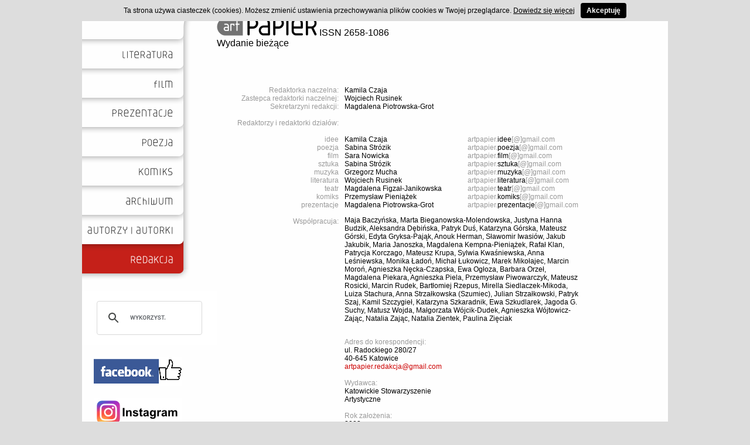

--- FILE ---
content_type: text/html
request_url: https://www.artpapier.com/index.php?page=redakcja&wydanie=324
body_size: 3428
content:

<!DOCTYPE html PUBLIC "-//W3C//DTD XHTML 1.0 Transitional//EN" "http://www.w3.org/TR/xhtml1/DTD/xhtml1-transitional.dtd">
<html xmlns="http://www.w3.org/1999/xhtml">
    <head>
        <meta http-equiv="Content-Type" content="text/html; charset=utf-8" />
        <link type="text/css" rel="stylesheet" href="pliki/site_media/styles/glowna.css">
            <meta name="Description" content="ArtPapier" />
            <meta name="Keywords" content="ArtPapier" />
            <meta http-equiv="content-language" content="pl" />
            <meta name="author" content="PlanIt.net.pl" />
            <meta name="robots" content="index, follow" />
            <title>ArtPapier</title>
            <script src="pliki/site_media/js/cookie.js"></script>
    </head>

    <body>
        <div id="main">
            <div id="menu">

                <div id="menuContent">
                    
                    <ul>
                                            
                    <li class="roundLi"></li><li class="contentLi"><a href="index.php?page=literatura&wydanie=324"><img src="/pliki/site_media/img/literatura_czarny.png" /></a></li>
<li class="roundLi"></li>
<li class="contentLi"><a href="index.php?page=film&wydanie=324"><img src="/pliki/site_media/img/film_czarny.png" /></a></li>
<li class="roundLi"></li>
<li class="contentLi"><a href="index.php?page=prezentacje&wydanie=324"><img src="/pliki/site_media/img/prezentacje_czarny.png" /></a></li>
<li class="roundLi"></li>
<li class="contentLi"><a href="index.php?page=poezja&wydanie=324"><img src="/pliki/site_media/img/poezja_czarny.png" /></a></li>
<li class="roundLi"></li>
<li class="contentLi"><a href="index.php?page=komiks&wydanie=324"><img src="/pliki/site_media/img/komiks_czarny.png" /></a></li>
<li class="roundLi"></li>
     
                        <li class="contentLi"><a href="index.php?page=archiwum&wydanie=324"><img src="/pliki/site_media/img/archiwum_czarny.png" /></a></li>
                        <li class="roundLi"></li>
                        
                        <li class="contentLi"><a href="index.php?page=autorzy&wydanie=324"><img src="/pliki/site_media/img/autorzy_czarny.png" /></a></li>
                        <li class="roundLi_wred"></li>
                        
                        <li class="contentLi_red"><a href="index.php?page=redakcja&wydanie=324"><img src="/pliki/site_media/img/redakcja_bialy.png" /></a></li>
                        <li class="lastLi_red"></li>         
                        
                    </ul>
                </div>

                
                <div id="wyszukiwarka">
                
                
                <script>
				  (function() {
					var cx = '004157990301330372581:05tgfrmllqu';
					var gcse = document.createElement('script');
					gcse.type = 'text/javascript';
					gcse.async = true;
					gcse.src = (document.location.protocol == 'https:' ? 'https:' : 'http:') +
						'//cse.google.com/cse.js?cx=' + cx;
					var s = document.getElementsByTagName('script')[0];
					s.parentNode.insertBefore(gcse, s);
				  })();
				</script>
				<gcse:search></gcse:search>
                
                
                <!--
                    
                    <form action="index.php?page=wyszukaj&wydanie=324" method="post">
                    <input type="search" name="fraza" /><br />
                    <input type="submit" value="Szukaj" />
                    </form>
                    
                    -->
                    
                </div>
				
				
                <div style="margin:20px;">
					<a target="_blank" rel="noopener noreferrer" href="https://www.facebook.com/dwutygodnik.artPapier/"><img src="/pliki/site_media/img/art_fb.png"></img></a>
				</div>
				
				<div style="margin:20px;">
					<a target="_blank" rel="noopener noreferrer" href="https://www.instagram.com/dwutygodnik_artpapier/"><img src="/pliki/site_media/img/insta.jpg"></img></a>
				</div>
                
                
            </div>

            <div id="top">
                <a style="text-decoration:none" href="index.php?page=glowna&wydanie=324"><img src="/pliki/site_media/img/logo_gray.png" />  ISSN 2658-1086</a>
                <br /><a href="index.php?page=glowna&wydanie=524">Wydanie bieżące</a>                <p id="nrWydania"></p>
            </div>
            <div id="content">
<div style="width=100%; font-size:9pt; margin-top:50px;">

    <div style="float:left; width:200px; text-align:right; margin-right:10px;">
        <p class="redakcjaSzary">Redaktorka naczelna:<br />
            Zastepca redaktorki
            naczelnej:<br />
            Sekretarzyni redakcji:<br />
            <br />
            Redaktorzy i redaktorki działów:<br /><br />
            idee<br />
            poezja<br />
            film<br />
            sztuka<br />
            muzyka<br />
            literatura<br />
            teatr<br />
            komiks<br />
            prezentacje<br /><br />
            Współpracuja:
        </p>
    </div>

    <div style="float:left; width:400px;">

        <p class="redakcjaCzerwony"><a href="http://artpapier.com/index.php?page=autorzy&autor=475">Kamila Czaja</a><br/>
			<a href="http://artpapier.com/index.php?page=autorzy&autor=240">Wojciech Rusinek</a><br/>
			<a href="http://artpapier.com/index.php?page=autorzy&autor=535">Magdalena Piotrowska-Grot </a>
		</p>
		<p style="width:190px; float:left; margin-top:42px;">
            <a href="http://artpapier.com/index.php?page=autorzy&autor=475">Kamila Czaja</a><br />
            <a href="http://artpapier.com/index.php?page=autorzy&autor=811">Sabina Strózik</a><br />
            <a href="https://artpapier.com/index.php?page=autorzy&autor=680">Sara Nowicka</a><br />
            <a href="http://artpapier.com/index.php?page=autorzy&autor=811">Sabina Strózik</a><br />
            <a href="http://artpapier.com/index.php?page=autorzy&autor=14">Grzegorz Mucha</a><br />
            <a href="http://artpapier.com/index.php?page=autorzy&autor=240">Wojciech Rusinek</a><br />
            <a href="http://artpapier.com/index.php?page=autorzy&autor=335">Magdalena Figzał-Janikowska</a><br />
            <a href="http://artpapier.com/index.php?page=autorzy&autor=166">Przemysław Pieniążek</a><br />
            <a href="http://artpapier.com/index.php?page=autorzy&autor=535">Magdalena Piotrowska-Grot</a><br />
        </p>

        <p style="width:190px; float:right; margin-top:42px;">
            <font color="#999999">artpapier.</font>idee<font color="#999999">[@]gmail.com</font><br />
            <font color="#999999">artpapier.</font>poezja<font color="#999999">[@]gmail.com</font><br />
            <font color="#999999">artpapier.</font>film<font color="#999999">[@]gmail.com</font><br />
            <font color="#999999">artpapier.</font>sztuka<font color="#999999">[@]gmail.com</font><br />
            <font color="#999999">artpapier.</font>muzyka<font color="#999999">[@]gmail.com</font><br />
            <font color="#999999">artpapier.</font>literatura<font color="#999999">[@]gmail.com</font><br />
            <font color="#999999">artpapier.</font>teatr<font color="#999999">[@]gmail.com</font><br />
            <font color="#999999">artpapier.</font>komiks<font color="#999999">[@]gmail.com</font><br />
            <font color="#999999">artpapier.</font>prezentacje<font color="#999999">[@]gmail.com</font><br />
        </p>
        <p class="clear"></p>
        <p>Maja Baczyńska, Marta Bieganowska-Molendowska, Justyna Hanna Budzik, Aleksandra Dębińska, Patryk Duś, Katarzyna Górska, Mateusz Górski, Edyta Gryksa-Pająk, Anouk Herman, Sławomir Iwasiów, Jakub Jakubik, Maria Janoszka, Magdalena Kempna-Pieniążek, Rafał Klan, Patrycja Korczago, Mateusz Krupa, Sylwia Kwaśniewska, Anna Leśniewska, Monika Ładoń, Michał Łukowicz, Marek Mikołajec, Marcin Moroń, Agnieszka Nęcka-Czapska, Ewa Ogłoza, Barbara Orzeł, Magdalena Piekara, Agnieszka Piela, Przemysław Piwowarczyk, Mateusz Rosicki, Marcin Rudek, Bartłomiej Rzepus, Mirella Siedlaczek-Mikoda, Luiza Stachura, Anna Strzałkowska (Szumiec), Julian Strzałkowski, Patryk Szaj, Kamil Szczygieł, Katarzyna Szkaradnik, Ewa Szkudlarek, Jagoda G. Suchy, Matusz Wojda, Małgorzata Wójcik-Dudek, Agnieszka Wójtowicz-Zając, Natalia Zając, Natalia Zientek, Paulina Zięciak<br /><br />
		<div>
    <p class="redakcjaSzary">Adres do korespondencji:</p>
    ul. Radockiego 280/27<br />
    40-645 Katowice<br />
    <p class="redakcjaCzerwony">artpapier.redakcja@gmail.com</p><br />

    <p class="redakcjaSzary">Wydawca:</p>
    Katowickie Stowarzyszenie<br />
    Artystyczne<br /><br />

    <p class="redakcjaSzary">Rok założenia:</p>
    2003<br /><br />

    <p class="redakcjaSzary">Periodyczność:</p>
    dwutygodnik<br />
    (od grudnia 2004,<br />
    poprzednio miesięcznik)<br /><br />

    <p class="redakcjaSzary">Medium:</p>
    sieciowe


</div>
        <br /><br />
        <p id="redakcjaStopka">
            Redakcja zastrzega sobie prawo ewentualnych zmian w tekstach.<br /><br />
            Materiały publikowane w "artPAPIERZE" można kopiować <br />i przechowywać wyłącznie na własne potrzeby <br />(w celach niekomercyjnych).<br />
            Nie zezwala się na jakiekolwiek upowszechnianie skopiowanych materiałów, zwłaszcza na ich zamieszczanie w innych witrynach internetowych.
        </p>    
    </div>

</div>



<div class="clear"></div>

<ul>
<div id="stopka_sama"></div>
<div id="botMid">
        <div class="loga">
            
            <table size="100%">
                <tr>
                    
                    <td style="font-size:10px;">Zadanie dofinansowane ze środków budżetu Województwa Śląskiego.<br/> Zrealizowano przy wsparciu Fundacji Otwarty Kod Kultury.</td>
                    <!--<td><img src="../pliki/site_media/img/loga/mkidn.jpg" alt="Ministra Kultury i Dziedzictwa Narodowego" /></td>-->
                    
                    <td><img src="../pliki/site_media/img/loga/spe.jpg" alt="Śląskie. pozytywna energia" /></td>
                    
                    <td><img src="../pliki/site_media/img/loga/okk.jpg" alt="Fundacja Otwarty Kod Kultury" /></td>

                </tr>
            </table>
        </div>
    </div>
</ul></div>
        <div class="clear"></div>
        
        
    </div>

    
    <script>
  (function(i,s,o,g,r,a,m){i['GoogleAnalyticsObject']=r;i[r]=i[r]||function(){
  (i[r].q=i[r].q||[]).push(arguments)},i[r].l=1*new Date();a=s.createElement(o),
  m=s.getElementsByTagName(o)[0];a.async=1;a.src=g;m.parentNode.insertBefore(a,m)
  })(window,document,'script','//www.google-analytics.com/analytics.js','ga');

  ga('create', 'UA-61941538-1', 'auto');
  ga('send', 'pageview');

	</script>
	
    <script src="pliki/site_media/js/jquery-1.8.3.min.js"></script>
	<script src="pliki/site_media/js/zoomTxt.js"></script>
	
</body>
</html>


--- FILE ---
content_type: text/css
request_url: https://www.artpapier.com/pliki/site_media/styles/glowna.css
body_size: 1439
content:
@charset "utf-8";
/* CSS Document */


body {
	height:100%;
    background-color: #dddddd;
    color: #000000;
    font-family:Tahoma, Geneva, sans-serif;
    font-size: 10ptk;  
    margin: 0;
    padding: 0;
}

.clear{
	clear:both;
}

#main{
	width:1000px;
	height:100%;
	background-color:#fefefe;
	margin: 0 auto;
}

/* --------------------------------------------------- menu ------------------------------- */
#menu{
	float: left;
	width:230px;
	background-image:url(../img/menu_top.png);
	background-repeat:no-repeat;
	
	
	
}

#menuContent{
	width:185px; 
}

#menuContent ul{
	list-style:none;	
	padding:0;
	margin-top:60px;
}

.contentLi{
	width:185px;
	height:43px;
	background-image:url(../img/menu_content.png);
	background-position:bottom;
	background-repeat:no-repeat;
}

.contentLi_red{
	width:185px;
	height:43px;
	background-image:url(../img/menu_content_red.png);
	background-position:bottom;
	background-repeat:no-repeat;
}

.roundLi{
	width:185px;
	height:7px;
	background-image:url(../img/menu_round.png);
}

.roundLi_red{
	width:185px;
	height:7px;
	background-image:url(../img/menu_round_red.png);
}

.roundLi_wred{
	width:185px;
	height:7px;
	background-image:url(../img/menu_round_wred.png);
}

.firsLi{
	width:185px;
	height:43px;
	background-image:url(../img/menu_first.png);
}

.firsLi_red {
	width:185px;
	height:43px;
	background-image:url(../img/menu_first_red.png);
}

.lastLi{
	width:185px;
	height:21px;
	background-image:url(../img/menu_round_last.png);
}

.lastLi_red {
	width:185px;
	height:21px;
	background-image:url(../img/menu_round_last_red.png);
}

#menuContent li a{
	float:right;
	margin-right:30px;
	margin-top:20px;
}

/* ------------------------------- koniec do menu -----------------------------*/

#top{
	float:right;
	width:770px;
	padding-top:30px;
}

#top p{
	float:right;
	margin-right:20px;
}

/* -------------------------------- content -----------------------------*/

#content{
	float:right;
	width:762px;
        min-height: 500px;
}

#content ul{
	list-style:none;	
	padding:0;
	margin-top:10px;
}

.firstContent{
	
	height:30px;
	width:762px;
	background-image:url(../img/content_first.png);
	background-repeat:no-repeat;
}

.nextContent{
	
	height:30px;
	width:762px;
	background-image:url(../img/content_next.png);
	background-repeat:no-repeat;
}

.contentTxt{	
	width:762px;
	background-image:url(../img/content_bg.png);
	background-repeat:repeat-y;
	min-height:150px;
}



.txt{
	float:left;
	width:500px;
	margin-top:5px;
	margin-bottom:5px;
	margin-left:35px;
}

.pic{
	float:right;
	width:130px;
	margin-top:33px;
	margin-right:70px;
	height:130px;
	margin-bottom:5px;
	
}

.pic a{
	border:none;
}

.pic img {
    max-width: 100%;
}

.cTitle{
	width:470px;
	height:15px; 
	margin-top:20px; 
	margin-left:30px;
}

.cAutor
{
	font-size:9pt;
	width:500px;  
}

.cAutor a{
	text-decoration:none;
	color:#000;
}

.cAutor p{
	margin:0;
	font-weight:bold;
	color:#000;
}

.cInne{
	font-size:9pt;
	margin-left:30px;
	margin-bottom:12px;
	
}

.cInne a{
	text-decoration:none;
	color:#999;
}

.cInne p{
	margin:0;
	font-weight:bold;
	color:#999;
}

.cTxt{
	float:right;
	width: 245px;
	min-height:100px;
	margin-top:10px;
	font-size:8pt;
}

.artykulAutor{
	margin-top:33px;
	font-size:9pt;
}
.artykulTitle{
	font-size:9pt;
	font-weight:bold;
}
.artykulTxt{
	margin-top:5px;
	padding-left:34px;
	padding-top:10px;
	padding-bottom:10px;
	font-size:8pt;
	text-align:justify;
	background-color:#e4e4e4;
	border-radius:25px 0 0 25px;
}

.artykulTxt p{
	margin:0;
}

#artykul {
    padding-top: 40px;
}

#stopka_sama {
    background: url('../img/stopka_top.png') no-repeat;
    float: right;
    width: 848px;
    height: 43px;
    margin-bottom: -3px;
    margin-right: -2px;
    
}

/*------------------------ koniec kontent --------------------*/

#botTop{
	float:right;
	width:848px;
	height:43px;
	background-image:url(../img/bottom_top.png);
	background-repeat:no-repeat;
	
}

#botMid{
	float:right;
	width:848px;
	height:150px;
	background-image:url(../img/bottom_mid.png);
	background-repeat:repeat-y;
	
}

.loga {
    padding-left: 50px;
    padding-right: 30px;
}

.loga table {
    margin-top: 15px;
}

/* ---------------------- Linki -----------------------------*/

a {
    color: #000;
    text-decoration: none;
}

a:hover {
    text-decoration: underline;
}

/*---------------------------- archiwum --------------------*/

#archiwum{
	width:750px;
	border-width:1;
	margin-top:50px;
}

.archiwumNaglowek{
	font-size:11pt;
	color:#CC0000;
}

.archiwumTxt{
	font-size:9pt;

}

/*-------------------- autor ---------------------*/


.autorLeft{
	float:left;
	width:540px;
	font-size:9pt;
}

.autorRight{
	float:right;
	width:200px;
	font-size:9pt;
	color:#999999;
}

.autorTxt{
	width:540px;
	margin-top:50px;
}

.autor{
	font-size:9pt;
	font-weight:bold;
	color:#C00;
	text-transform: uppercase;
}

.autorInfo{
	font-size:9pt;
	text-align:justify;
	
}

/* --------------------- redakcja ------------------------*/

#redakcjaLeft{
	float:left;
	width:520px;
	margin-top:50px;
	font-size:9pt;
}

#redakcjaLeft p{
	margin:0;
}

#redakcjaRight{
	float:right;
	width:215px;
	margin-top:50px;
	font-size:9pt;
}

.redakcjaSzary{
	color:#999999;
	margin:0;
}

.redakcjaCzerwony{
	color:#C00;
	margin:0;
}

#redakcjaStopka{
	margin:0;
	font-family:Arial, Helvetica, sans-serif;
	font-size:9pt;
	font-style:italic;
}

/* ---------------------- artykul ------------------*/

#artykulContent{
	margin-right:20px; 
	margin-top:50px;
	overflow:hidden;
}

.artAutor{
	font-size:10pt;
	margin:0;
}

.artTytul{
	font-size:10pt;
	font-weight:bold;
	margin:0;
	margin-bottom:10px;
}

.artImg{
	float:right;
	margin-left:23px;
	margin-bottom:5px;
	/* do robienia luczka */
	max-width:300px;
	-webkit-border-top-right-radius: 20px;
	-moz-border-radius-topright: 20px; 
	border-top-right-radius: 20px; 
	overflow: hidden;

}

.artImg img{
	max-width:100%;
}

.opisImg{
	margin-top:4px;
	margin-bottom:8px;
	font-family:Arial, Helvetica, sans-serif;
	font-style:italic;
	font-size:7pt;
	color:#999999;
}

#artNaglowek{
	width:570px;
	font-size:10pt;
	text-align:justify;
	margin-bottom:10px;
}

#artTxt{
	position:inherit;
	width:570px;
	font-size:10pt;
	text-align:justify;
	margin-bottom:10px;
}

#artTxt p{
	margin:0;
}

#artTxt ul{
	list-style:square;
	padding-left:20px;
	margin:0;
}

#artStopka{
	width:570px;
	font-size:10pt;
	text-align:justify;
	font-weight:bold;
}

.aAutor{
	font-size:10pt;
	color:#999;
	margin-top:10px;
	margin-bottom:0px;
	
}

.aArtykul{
	font-size:10pt;
	font-weight:bold;
	margin-bottom:10px;
	margin-top:0px;
}

#menuRight{
	margin-top:18px; 
	width:150px; 
	clear:right; 
	float:right;
}

/*------------------------ linki ----------------*/
#linki{
	margin-top:50px;
	margin-left:50px;
}

.linkiKolumny{
	float:left; 
	width:220px;
	height:600px;
	margin-right:10px;
}

.linkiTytul{
	font-size:11pt;
	color:#CC0000;
	margin:0;
	margin-bottom:10px;
	margin-top:10px;
}

.linkiKolumny a{
	text-decoration:none;
	color:#000000;
	font-size:9pt;
}

/*------------------------ komunikaty ----------------*/

.komunikat_green {
    border: 1px solid green;
    background-color: lightgreen;
    text-align: center;
    padding: 10px;
    margin-bottom: 20px;
}

.komunikat_red {
    border: 1px solid red;
    background-color: lightcoral;
    text-align: center;
    padding: 10px;
    margin-bottom: 20px;
}

/*--------------- btn więcej na głównej -------------*/
.btn_wiecej{
	margin-top: 5px !important;
	font-weight: bold;
}